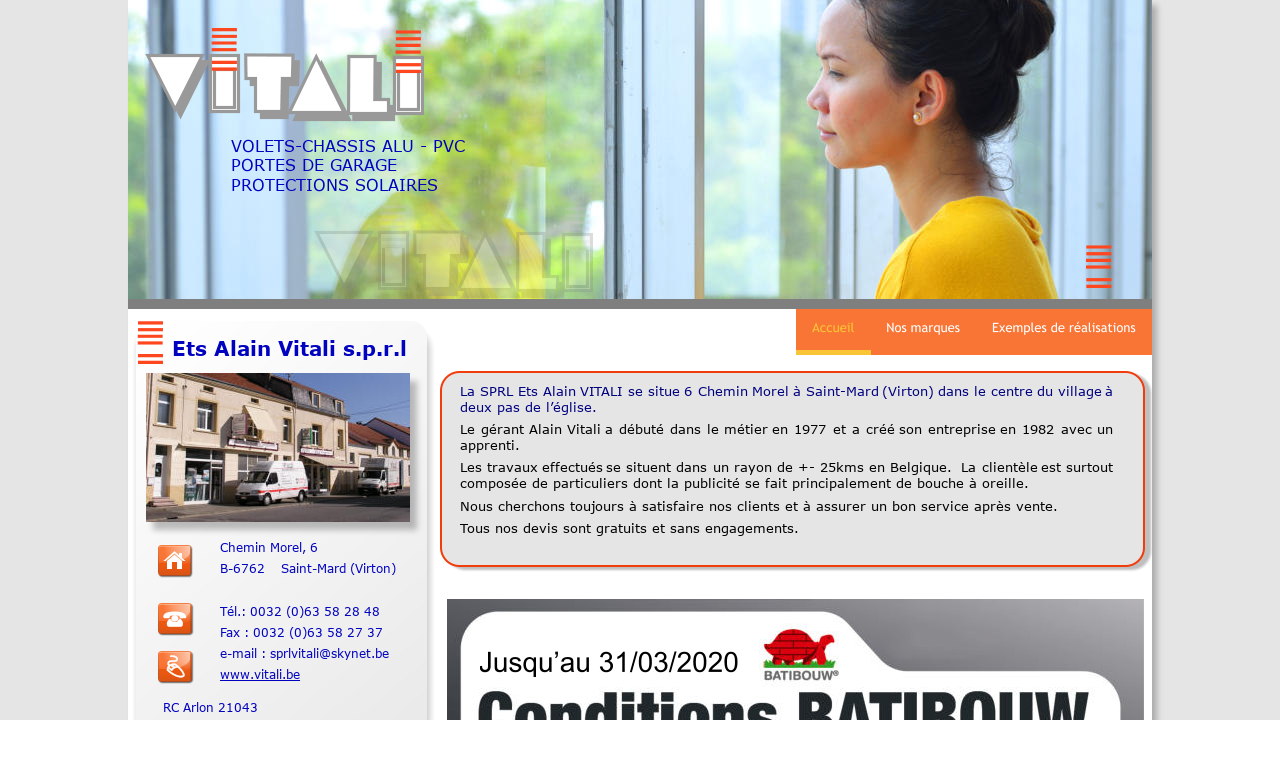

--- FILE ---
content_type: text/html
request_url: http://vitali.be/
body_size: 29355
content:
<!DOCTYPE html>
<html lang="fr">
<head>
 <meta http-equiv="X-UA-Compatible" content="IE=EDGE"/>
 <meta charset="utf-8"/>
 <meta name="Generator" content="Xara HTML filter v.9.4.0.17"/>
 <meta name="XAR Files" content="index_htm_files/xr_files.txt"/>
 <title>index</title>
 <meta name="viewport" content="width=device-width, initial-scale=1" />
 <link rel="stylesheet" href="index_htm_files/xr_fonts.css"/>
 <script><!--
 if(navigator.userAgent.indexOf('MSIE')!=-1 || navigator.userAgent.indexOf('Trident')!=-1){ document.write('<link rel="stylesheet" href="index_htm_files/xr_fontsie.css"/>');} 
 if(navigator.userAgent.indexOf('Android')!=-1){ document.write('<link rel="stylesheet" href="index_htm_files/xr_fontsrep.css"/>');} 
--></script>
 <script>document.documentElement.className="xr_bgh0";</script>
 <link rel="stylesheet" href="index_htm_files/highslide.css" />
 <!--[if lt IE 7]><link rel="stylesheet" href="index_htm_files/highslide-ie6.css" /><![endif]-->
 <script src="index_htm_files/highslide.js"></script>
 <link rel="stylesheet" href="index_htm_files/xr_main.css"/>
 <link rel="stylesheet" href="index_htm_files/custom_styles.css"/>
 <link rel="stylesheet" href="index_htm_files/xr_text.css"/>
 <script src="index_htm_files/roe.js"></script>
 <script src="index_htm_files/replaceMobileFonts.js"></script>
 <link rel="stylesheet" href="index_htm_files/ani.css"/>
 <style>
  #xr_xr {top:0px;}
 </style>
</head>
<body class="xr_bgb0">
<div class="xr_ap" id="xr_xr" style="width: 1024px; height: 3472px; left:50%; margin-left: -512px; text-align: left; top:0px;">
 <script>var xr_xr=document.getElementById("xr_xr")</script>
<div id="xr_td" class="xr_td">
<div class="xr_ap xr_pp">
 <!--[if lt IE 9]>
 <img class="xr_ap" src="index_htm_files/1030.png" alt="" title="" style="left:-2px;top:-2px;width:1038px;height:3486px;"/>
 <![endif]-->
 <!--[if gte IE 9]><!-->
 <span class="xr_ar" style="left:0px;top:0px;width:1024px;height:3472px; box-shadow: 5px 5px 6px rgba(0,0,0,0.25); background-color: #FFFFFF;"></span>
 <!--<![endif]-->
</div>
<div id="xr_xrc1" class="xr_ap xr_xri_ xr_xrc" style="width: 1024px; height: 3472px; overflow:hidden;">
 <img class="xr_rn_ xr_ap" src="index_htm_files/1273.jpg" alt="" title="" style="left:0px;top:0px;width:1024px;height:299px;"/>
 <img class="xr_rn_ xr_rnsp_ xr_ap" src="index_htm_files/24.png" alt="" title="" style="left:14px;top:28px;width:282px;height:99px;"/>
 <span class="xr_ar" style="left:0px;top:299px;width:1024px;height:10px; background-color: #7F7F7F;"></span>
 <div class="xr_txt Texte_normal xr_s0" style="position: absolute; left:103px; top:153px; width:231px; height:10px;">
  <span class="xr_tl Texte_normal xr_s0" style="top: -16.09px;">VOLETS-CHASSIS ALU - PVC</span>
  <span class="xr_tl Texte_normal xr_s0" style="top: 3.36px;">PORTES DE GARAGE</span>
  <span class="xr_tl Texte_normal xr_s0" style="top: 22.8px;">PROTECTIONS SOLAIRES</span>
 </div>
 <img class="xr_rn_ xr_rnsp_ xr_ap" src="index_htm_files/26.png" alt="" title="" style="left:183px;top:205px;width:282px;height:99px;"/>
 <img class="xr_rn_ xr_rnsp_ xr_ap" src="index_htm_files/8.png" alt="" title="" style="left:463px;top:447px;width:1px;height:1px;"/>
 <img class="xr_rn_ xr_rnsp_ xr_ap" src="index_htm_files/28.png" alt="" title="" style="left:958px;top:245px;width:26px;height:43px;"/>
 <img class="xr_rn_ xr_rnsp_ xr_ap" src="index_htm_files/709.png" alt="" title="" style="left:312px;top:369px;width:717px;height:207px;"/>
 <img class="xr_rn_ xr_rnsp_ xr_ap" src="index_htm_files/78.png" alt="" title="" style="left:-4px;top:318px;width:320px;height:631px;"/>
 <div class="xr_txt xr_s1" style="position: absolute; left:44px; top:355px; width:231px; height:10px;">
  <span class="xr_tl xr_s1" style="top: -20.11px;">Ets Alain Vitali s.p.r.l</span>
 </div>
 <div class="xr_txt xr_s2" style="position: absolute; left:92px; top:552px; width:178px; height:10px;">
  <span class="xr_tl xr_s2" style="top: -12.06px;">Chemin Morel, 6</span>
  <span class="xr_tl xr_s2" style="top: 9.19px;">B-6762    Saint-Mard (Virton)</span>
  <span class="xr_tl xr_s2" style="top: 51.68px;">Tél.: 0032 (0)63 58 28 48</span>
  <span class="xr_tl xr_s2" style="top: 72.93px;">Fax : 0032 (0)63 58 27 37</span>
  <span class="xr_tl xr_s2" style="top: 94.18px;">e-mail : sprlvitali&#64;skynet.be</span>
  <span class="xr_tl xr_s2" style="top: 115.43px;"><a href="http://www.vitali.be" onclick="return(xr_nn());" onmousemove="xr_mo(this,0)" ><span class="xr_s2" style="text-decoration:underline;">www.vitali.be</span></a></span>
 </div>
 <img class="xr_rn_ xr_rnsp_ xr_ap" src="index_htm_files/1041.png" alt="" title="" style="left:27px;top:541px;width:41px;height:39px;"/>
 <img class="xr_rn_ xr_rnsp_ xr_ap" src="index_htm_files/80.png" alt="" title="" style="left:27px;top:600px;width:41px;height:39px;"/>
 <img class="xr_rn_ xr_rnsp_ xr_ap" src="index_htm_files/937.png" alt="" title="" style="left:27px;top:648px;width:41px;height:39px;"/>
 <div class="xr_txt xr_s2" style="position: absolute; left:35px; top:712px; width:238px; height:10px;">
  <span class="xr_tl xr_s2" style="top: -12.06px;">RC Arlon 21043</span>
  <span class="xr_tl xr_s2" style="top: 9.19px;">TVA BE 0445.235.047</span>
  <span class="xr_tl xr_s2" style="top: 30.43px;">BNP PARIBAS 267-0070848-57</span>
  <span class="xr_tl xr_s3" style="top: 72.93px;">Ouvert du lundi au vendredi</span>
  <span class="xr_tl xr_s2" style="top: 94.18px;">de 9h00 à 12h00  et de 14h00 à 18h00</span>
  <span class="xr_tl xr_s2" style="top: 115.43px;">et sur rendez-vous</span>
 </div>
 <!--[if lt IE 9]>
 <img class="xr_ap" src="index_htm_files/1284.jpg" alt="" title="" style="left:17px;top:373px;width:279px;height:165px;"/>
 <![endif]-->
 <!--[if gte IE 9]><!-->
 <img class="xr_rn_ xr_ap" src="index_htm_files/1285.jpg" alt="" title="" style="left:18px;top:373px;width:264px;height:149px; box-shadow: 7px 8px 6px rgba(0,0,0,0.25);"/>
 <!--<![endif]-->
 <a href="https://www.google.com/maps/place/Chemin+Morel+6/@49.554561,5.530629,16z/data=!4m2!3m1!1s0x47eaead20773d249:0x97038d29581a7aa8?hl=FR" target="_blank" onclick="return(xr_nn());">
  <img class="xr_rn_ xr_rnsp_ xr_ap" src="index_htm_files/836.png" alt="" title="" onmousemove="xr_mo(this,0,event)" style="left:134px;top:825px;width:165px;height:124px;"/>
 </a>
 <div class="xr_txt xr_s4" style="position: absolute; left:332px; top:396px; width:653px; height:10px;">
  <span class="xr_tl xr_s5" style="top: -13.07px;">La</span>
  <span class="xr_tl xr_s5" style="left: 20.05px; top: -13.07px;">SPRL</span>
  <span class="xr_tl xr_s5" style="left: 58.05px; top: -13.07px;">Ets</span>
  <span class="xr_tl xr_s5" style="left: 83.17px; top: -13.07px;">Alain</span>
  <span class="xr_tl xr_s5" style="left: 120.23px; top: -13.07px;">VITALI</span>
  <span class="xr_tl xr_s5" style="left: 168.44px; top: -13.07px;">se</span>
  <span class="xr_tl xr_s5" style="left: 187.96px; top: -13.07px;">situe</span>
  <span class="xr_tl xr_s5" style="left: 224.4px; top: -13.07px;">6</span>
  <span class="xr_tl xr_s5" style="left: 237.67px; top: -13.07px;">Chemin</span>
  <span class="xr_tl xr_s5" style="left: 292.16px; top: -13.07px;">Morel</span>
  <span class="xr_tl xr_s5" style="left: 332.87px; top: -13.07px;">à</span>
  <span class="xr_tl xr_s5" style="left: 345.68px; top: -13.07px;">Saint-Mard</span>
  <span class="xr_tl xr_s5" style="left: 422.36px; top: -13.07px;">(Virton)</span>
  <span class="xr_tl xr_s5" style="left: 478.41px; top: -13.07px;">dans</span>
  <span class="xr_tl xr_s5" style="left: 514.33px; top: -13.07px;">le</span>
  <span class="xr_tl xr_s5" style="left: 530.64px; top: -13.07px;">centre</span>
  <span class="xr_tl xr_s5" style="left: 576.81px; top: -13.07px;">du</span>
  <span class="xr_tl xr_s5" style="left: 598.14px; top: -13.07px;">village</span>
  <span class="xr_tl xr_s5" style="left: 645.19px; top: -13.07px;">à </span>
  <span class="xr_tl xr_s5" style="top: 2.73px;">deux pas de l’église.</span>
  <span class="xr_tl xr_s6" style="top: 25.19px;">Le</span>
  <span class="xr_tl xr_s6" style="left: 20.87px; top: 25.19px;">gérant</span>
  <span class="xr_tl xr_s6" style="left: 69.08px; top: 25.19px;">Alain</span>
  <span class="xr_tl xr_s6" style="left: 107.02px; top: 25.19px;">Vitali</span>
  <span class="xr_tl xr_s6" style="left: 145.43px; top: 25.19px;">a</span>
  <span class="xr_tl xr_s6" style="left: 159.13px; top: 25.19px;">débuté</span>
  <span class="xr_tl xr_s6" style="left: 210.05px; top: 25.19px;">dans</span>
  <span class="xr_tl xr_s6" style="left: 246.85px; top: 25.19px;">le</span>
  <span class="xr_tl xr_s6" style="left: 264.05px; top: 25.19px;">métier</span>
  <span class="xr_tl xr_s6" style="left: 312.31px; top: 25.19px;">en</span>
  <span class="xr_tl xr_s6" style="left: 334.17px; top: 25.19px;">1977</span>
  <span class="xr_tl xr_s6" style="left: 373.11px; top: 25.19px;">et</span>
  <span class="xr_tl xr_s6" style="left: 391.87px; top: 25.19px;">a</span>
  <span class="xr_tl xr_s6" style="left: 405.56px; top: 25.19px;">créé</span>
  <span class="xr_tl xr_s6" style="left: 439.26px; top: 25.19px;">son</span>
  <span class="xr_tl xr_s6" style="left: 468.04px; top: 25.19px;">entreprise</span>
  <span class="xr_tl xr_s6" style="left: 540.05px; top: 25.19px;">en</span>
  <span class="xr_tl xr_s6" style="left: 561.9px; top: 25.19px;">1982</span>
  <span class="xr_tl xr_s6" style="left: 600.85px; top: 25.19px;">avec</span>
  <span class="xr_tl xr_s6" style="left: 636.54px; top: 25.19px;">un </span>
  <span class="xr_tl xr_s6" style="top: 40.99px;">apprenti.</span>
  <span class="xr_tl xr_s6" style="top: 63.45px;">Les</span>
  <span class="xr_tl xr_s6" style="left: 27.1px; top: 63.45px;">travaux</span>
  <span class="xr_tl xr_s6" style="left: 81.77px; top: 63.45px;">effectués</span>
  <span class="xr_tl xr_s6" style="left: 146.39px; top: 63.45px;">se</span>
  <span class="xr_tl xr_s6" style="left: 166.25px; top: 63.45px;">situent</span>
  <span class="xr_tl xr_s6" style="left: 216.39px; top: 63.45px;">dans</span>
  <span class="xr_tl xr_s6" style="left: 252.64px; top: 63.45px;">un</span>
  <span class="xr_tl xr_s6" style="left: 274.44px; top: 63.45px;">rayon</span>
  <span class="xr_tl xr_s6" style="left: 316.52px; top: 63.45px;">de</span>
  <span class="xr_tl xr_s6" style="left: 337.71px; top: 63.45px;">+-</span>
  <span class="xr_tl xr_s6" style="left: 359.6px; top: 63.45px;">25kms</span>
  <span class="xr_tl xr_s6" style="left: 408.59px; top: 63.45px;">en</span>
  <span class="xr_tl xr_s6" style="left: 429.9px; top: 63.45px;">Belgique.</span>
  <span class="xr_tl xr_s6" style="left: 495.94px; top: 63.45px;"></span>
  <span class="xr_tl xr_s6" style="left: 501.29px; top: 63.45px;">La</span>
  <span class="xr_tl xr_s6" style="left: 521.68px; top: 63.45px;">clientèle</span>
  <span class="xr_tl xr_s6" style="left: 581.09px; top: 63.45px;">est</span>
  <span class="xr_tl xr_s6" style="left: 606.08px; top: 63.45px;">surtout </span>
  <span class="xr_tl xr_s6" style="top: 79.25px;">composée de particuliers dont la publicité se fait principalement de bouche à oreille.</span>
  <span class="xr_tl xr_s6" style="top: 101.71px;">Nous cherchons toujours à satisfaire nos clients et à assurer un bon service après vente.</span>
  <span class="xr_tl xr_s6" style="top: 124.18px;">Tous nos devis sont gratuits et sans engagements.</span>
 </div>
 <img class="xr_rn_ xr_rnsp_ xr_ap" src="index_htm_files/152.png" alt="" title="" style="left:9px;top:321px;width:26px;height:43px;"/>
<div class="xr_group">
 <span class="xr_ar" style="left:0px;top:3444px;width:1024px;height:23px; background-color: #7F7F7F;"></span>
</div>
<div class="xr_group">
 <div class="xr_txt xr_s7" style="position: absolute; left:857px; top:3459px; width:291px; height:10px;">
  <span class="xr_tc xr_s7" style="left: -160.84px; top: -12.06px; width: 322px;">2014 - 2020 © Michel Blaise by <a href="http://www.mbcom.be" target="_blank" onclick="return(xr_nn());" onmousemove="xr_mo(this,0)" ><span class="xr_s7" style="text-decoration:underline;">www.mbcom.be</span></a></span>
 </div>
</div>
<div class="xr_group">
 <div class="xr_txt xr_s7" style="position: absolute; left:19px; top:3459px; width:224px; height:10px;">
  <span class="xr_tl xr_s7" style="top: -12.06px;">Ets Alain Vitali sprl 0032 63 58 28 48</span>
 </div>
</div>
 <a href="index_htm_files/1342.jpg" class="xr_rn_ highslide" onmouseover="hs.headingText=''" onclick="return hs.expand(this, { headingText: '', slideshowGroup: 0 } )">
  <img class="xr_rn_ xr_ap" src="index_htm_files/1292.jpg" alt="" title="" onmousemove="xr_mo(this,0,event)" style="left:12px;top:956px;width:138px;height:104px;"/>
 </a>
 <a href="index_htm_files/1343.jpg" class="xr_rn_ highslide" onmouseover="hs.headingText=''" onclick="return hs.expand(this, { headingText: '', slideshowGroup: 0 } )">
  <img class="xr_rn_ xr_ap" src="index_htm_files/1293.jpg" alt="" title="" onmousemove="xr_mo(this,0,event)" style="left:161px;top:956px;width:138px;height:104px;"/>
 </a>
 <a href="index_htm_files/1344.jpg" class="xr_rn_ highslide" onmouseover="hs.headingText=''" onclick="return hs.expand(this, { headingText: '', slideshowGroup: 0 } )">
  <img class="xr_rn_ xr_ap" src="index_htm_files/1294.jpg" alt="" title="" onmousemove="xr_mo(this,0,event)" style="left:12px;top:1070px;width:138px;height:104px;"/>
 </a>
 <a href="index_htm_files/1345.jpg" class="xr_rn_ highslide" onmouseover="hs.headingText=''" onclick="return hs.expand(this, { headingText: '', slideshowGroup: 0 } )">
  <img class="xr_rn_ xr_ap" src="index_htm_files/1295.jpg" alt="" title="" onmousemove="xr_mo(this,0,event)" style="left:161px;top:1070px;width:137px;height:103px;"/>
 </a>
 <a href="index_htm_files/1346.jpg" class="xr_rn_ highslide" onmouseover="hs.headingText=''" onclick="return hs.expand(this, { headingText: '', slideshowGroup: 0 } )">
  <img class="xr_rn_ xr_ap" src="index_htm_files/1296.jpg" alt="" title="" onmousemove="xr_mo(this,0,event)" style="left:12px;top:1184px;width:138px;height:104px;"/>
 </a>
 <a href="index_htm_files/1347.jpg" class="xr_rn_ highslide" onmouseover="hs.headingText=''" onclick="return hs.expand(this, { headingText: '', slideshowGroup: 0 } )">
  <img class="xr_rn_ xr_ap" src="index_htm_files/1297.jpg" alt="" title="" onmousemove="xr_mo(this,0,event)" style="left:161px;top:1184px;width:138px;height:104px;"/>
 </a>
 <a href="index_htm_files/1348.jpg" class="xr_rn_ highslide" onmouseover="hs.headingText=''" onclick="return hs.expand(this, { headingText: '', slideshowGroup: 0 } )">
  <img class="xr_rn_ xr_ap" src="index_htm_files/1298.jpg" alt="" title="" onmousemove="xr_mo(this,0,event)" style="left:12px;top:1297px;width:138px;height:104px;"/>
 </a>
 <a href="index_htm_files/1349.jpg" class="xr_rn_ highslide" onmouseover="hs.headingText=''" onclick="return hs.expand(this, { headingText: '', slideshowGroup: 0 } )">
  <img class="xr_rn_ xr_ap" src="index_htm_files/1299.jpg" alt="" title="" onmousemove="xr_mo(this,0,event)" style="left:161px;top:1297px;width:138px;height:104px;"/>
 </a>
 <!--[if lt IE 9]>
 <img class="xr_ap" src="index_htm_files/970.png" alt="" title="" style="left:954px;top:1795px;width:26px;height:31px;"/>
 <![endif]-->
 <!--[if gte IE 9]><!-->
 <span class="xr_ar" style="left:954px;top:1796px;width:26px;height:30px; background-color: #FFFFFF; border-radius: 4px;"></span>
 <!--<![endif]-->
 <a href="hormann.htm" onclick="return(xr_nn());">
  <img class="xr_rn_ xr_ap" src="index_htm_files/1301.jpg" alt="" title="" onmousemove="xr_mo(this,0,event)" style="left:313px;top:1236px;width:703px;height:258px;"/>
 </a>
 <img class="xr_rn_ xr_ap" src="index_htm_files/1302.jpg" alt="" title="" style="left:360px;top:1451px;width:133px;height:31px;"/>
 <div class="xr_txt Texte_normal xr_s8" style="position: absolute; left:359px; top:1439px; width:133px; height:10px;">
  <span class="xr_tl Texte_normal xr_s8" style="top: -14.06px;">Portes de garages</span>
 </div>
 <a href="deceuninck.htm" onclick="return(xr_nn());">
  <img class="xr_rn_ xr_ap" src="index_htm_files/1303.jpg" alt="" title="" onmousemove="xr_mo(this,0,event)" style="left:313px;top:1500px;width:703px;height:265px;"/>
 </a>
 <a href="deceuninck.htm" onclick="return(xr_nn());">
  <img class="xr_rn_ xr_ap" src="index_htm_files/1304.jpg" alt="" title="" onmousemove="xr_mo(this,0,event)" style="left:355px;top:1705px;width:133px;height:40px;"/>
 </a>
 <div class="xr_txt Texte_normal xr_s8" style="position: absolute; left:361px; top:1701px; width:117px; height:10px;">
  <span class="xr_tl Texte_normal xr_s8" style="top: -14.06px;">Châssis en PVC</span>
 </div>
 <a href="hemmar.htm" onclick="return(xr_nn());">
  <img class="xr_rn_ xr_ap" src="index_htm_files/1305.jpg" alt="" title="" onmousemove="xr_mo(this,0,event)" style="left:313px;top:1772px;width:703px;height:266px;"/>
 </a>
 <a href="hemmar.htm" onclick="return(xr_nn());">
  <img class="xr_rn_ xr_ap" src="index_htm_files/1306.jpg" alt="" title="" onmousemove="xr_mo(this,0,event)" style="left:339px;top:1961px;width:133px;height:35px;"/>
 </a>
 <div class="xr_txt Texte_normal xr_s8" style="position: absolute; left:338px; top:1956px; width:117px; height:10px;">
  <span class="xr_tl Texte_normal xr_s8" style="top: -14.06px;">Châssis en PVC</span>
 </div>
 <a href="idealvolet.htm" onclick="return(xr_nn());">
  <img class="xr_rn_ xr_ap" src="index_htm_files/1307.jpg" alt="" title="" onmousemove="xr_mo(this,0,event)" style="left:313px;top:2048px;width:703px;height:261px;"/>
 </a>
 <a href="idealvolet.htm" onclick="return(xr_nn());">
  <img class="xr_rn_ xr_ap" src="index_htm_files/1308.jpg" alt="" title="" onmousemove="xr_mo(this,0,event)" style="left:332px;top:2179px;width:146px;height:121px;"/>
 </a>
 <a href="harol.htm" onclick="return(xr_nn());">
  <img class="xr_rn_ xr_ap" src="index_htm_files/1309.jpg" alt="" title="" onmousemove="xr_mo(this,0,event)" style="left:313px;top:2314px;width:703px;height:234px;"/>
 </a>
 <a href="harol.htm" onclick="return(xr_nn());">
  <img class="xr_rn_ xr_ap" src="index_htm_files/1310.jpg" alt="" title="" onmousemove="xr_mo(this,0,event)" style="left:339px;top:2501px;width:133px;height:36px;"/>
 </a>
 <div class="xr_txt xr_s9" style="position: absolute; left:338px; top:2450px; width:133px; height:10px;">
  <span class="xr_tl xr_s9" style="top: -13.07px;">Protection solaire,</span>
  <span class="xr_tl xr_s9" style="top: 9.39px;">Volets, portes </span>
  <span class="xr_tl xr_s9" style="top: 31.86px;">sectionnelles :</span>
 </div>
 <a href="somfy.htm" onclick="return(xr_nn());">
  <img class="xr_rn_ xr_ap" src="index_htm_files/1311.jpg" alt="" title="" onmousemove="xr_mo(this,0,event)" style="left:313px;top:2560px;width:703px;height:274px;"/>
 </a>
 <a href="somfy.htm" onclick="return(xr_nn());">
  <img class="xr_rn_ xr_ap" src="index_htm_files/1554.jpg" alt="" title="" onmousemove="xr_mo(this,0,event)" style="left:339px;top:2757px;width:133px;height:53px;"/>
 </a>
 <div class="xr_txt xr_s10" style="position: absolute; left:337px; top:2742px; width:154px; height:10px;">
  <span class="xr_tl xr_s11" style="top: -13.07px;"><span class="xr_s9" style="">Motorisation volets :</span></span>
  <span class="xr_tl xr_s11" style="left: 150.15px; top: -13.07px;"><span class="xr_s10" style=""> </span></span>
 </div>
 <a href="vbh.htm" onclick="return(xr_nn());">
  <img class="xr_ap" src="index_htm_files/Startseite.gif" alt="" title="" onmousemove="xr_mo(this,0,event)" style="left:312px;top:2845px;width:705px;height:215px;"/>
 </a>
 <img class="xr_ap" src="index_htm_files/1314.jpg" alt="" title="" style="left:338px;top:3007px;width:133px;height:41px;"/>
 <div class="xr_txt xr_s6" style="position: absolute; left:338px; top:2995px; width:105px; height:10px;">
  <span class="xr_tl xr_s12" style="top: -13.07px;"><span class="xr_s13" style="">Quincaillerie :</span></span>
  <span class="xr_tl xr_s12" style="left: 101.52px; top: -13.07px;"><span class="xr_s6" style=""> </span></span>
 </div>
 <a href="frager.htm" onclick="return(xr_nn());">
  <img class="xr_rn_ xr_ap" src="index_htm_files/1315.jpg" alt="" title="" onmousemove="xr_mo(this,0,event)" style="left:313px;top:3069px;width:703px;height:275px;"/>
 </a>
 <a href="frager.htm" onclick="return(xr_nn());">
  <img class="xr_rn_ xr_ap" src="index_htm_files/1316.jpg" alt="" title="" onmousemove="xr_mo(this,0,event)" style="left:339px;top:3253px;width:133px;height:71px;"/>
 </a>
 <div class="xr_txt xr_s6" style="position: absolute; left:338px; top:3241px; width:158px; height:10px;">
  <span class="xr_tl xr_s12" style="top: -13.07px;"><span class="xr_s13" style="">Panneaux de portes :</span></span>
  <span class="xr_tl xr_s12" style="left: 155.03px; top: -13.07px;"><span class="xr_s6" style=""> </span></span>
 </div>
 <img class="xr_rn_ xr_ap" src="index_htm_files/1560.jpg" alt="" title="" style="left:344px;top:1063px;width:85px;height:102px;"/>
 <img class="xr_rn_ xr_ap" src="index_htm_files/1319.jpg" alt="" title="" style="left:446px;top:1054px;width:277px;height:45px;"/>
 <img class="xr_rn_ xr_ap" src="index_htm_files/1320.jpg" alt="" title="" style="left:449px;top:1115px;width:188px;height:37px;"/>
 <img class="xr_rn_ xr_ap" src="index_htm_files/1321.jpg" alt="" title="" style="left:747px;top:1052px;width:247px;height:42px;"/>
 <a href="index_htm_files/1350.jpg" class="xr_rn_ highslide" onmouseover="hs.headingText=''" onclick="return hs.expand(this, { headingText: '', slideshowGroup: 0 } )">
  <img class="xr_rn_ xr_ap" src="index_htm_files/1322.jpg" alt="" title="" onmousemove="xr_mo(this,0,event)" style="left:12px;top:1412px;width:138px;height:184px;"/>
 </a>
 <a href="index_htm_files/1351.jpg" class="xr_rn_ highslide" onmouseover="hs.headingText=''" onclick="return hs.expand(this, { headingText: '', slideshowGroup: 0 } )">
  <img class="xr_rn_ xr_ap" src="index_htm_files/1323.jpg" alt="" title="" onmousemove="xr_mo(this,0,event)" style="left:178px;top:1412px;width:104px;height:184px;"/>
 </a>
 <a href="index_htm_files/1352.jpg" class="xr_rn_ highslide" onmouseover="hs.headingText=''" onclick="return hs.expand(this, { headingText: '', slideshowGroup: 0 } )">
  <img class="xr_rn_ xr_ap" src="index_htm_files/1324.jpg" alt="" title="" onmousemove="xr_mo(this,0,event)" style="left:12px;top:1602px;width:138px;height:246px;"/>
 </a>
 <a href="index_htm_files/1353.jpg" class="xr_rn_ highslide" onmouseover="hs.headingText=''" onclick="return hs.expand(this, { headingText: '', slideshowGroup: 0 } )">
  <img class="xr_rn_ xr_ap" src="index_htm_files/1325.jpg" alt="" title="" onmousemove="xr_mo(this,0,event)" style="left:161px;top:1602px;width:138px;height:246px;"/>
 </a>
 <a href="index_htm_files/1354.jpg" class="xr_rn_ highslide" onmouseover="hs.headingText=''" onclick="return hs.expand(this, { headingText: '', slideshowGroup: 0 } )">
  <img class="xr_rn_ xr_ap" src="index_htm_files/1326.jpg" alt="" title="" onmousemove="xr_mo(this,0,event)" style="left:12px;top:1861px;width:138px;height:184px;"/>
 </a>
 <a href="index_htm_files/1355.jpg" class="xr_rn_ highslide" onmouseover="hs.headingText=''" onclick="return hs.expand(this, { headingText: '', slideshowGroup: 0 } )">
  <img class="xr_rn_ xr_ap" src="index_htm_files/1327.jpg" alt="" title="" onmousemove="xr_mo(this,0,event)" style="left:161px;top:1861px;width:138px;height:184px;"/>
 </a>
 <a href="index_htm_files/1356.jpg" class="xr_rn_ highslide" onmouseover="hs.headingText=''" onclick="return hs.expand(this, { headingText: '', slideshowGroup: 0 } )">
  <img class="xr_rn_ xr_ap" src="index_htm_files/1328.jpg" alt="" title="" onmousemove="xr_mo(this,0,event)" style="left:12px;top:2058px;width:287px;height:216px;"/>
 </a>
 <a href="index_htm_files/1357.jpg" class="xr_rn_ highslide" onmouseover="hs.headingText=''" onclick="return hs.expand(this, { headingText: '', slideshowGroup: 0 } )">
  <img class="xr_rn_ xr_ap" src="index_htm_files/1329.jpg" alt="" title="" onmousemove="xr_mo(this,0,event)" style="left:12px;top:2280px;width:144px;height:108px;"/>
 </a>
 <a href="index_htm_files/1358.jpg" class="xr_rn_ highslide" onmouseover="hs.headingText=''" onclick="return hs.expand(this, { headingText: '', slideshowGroup: 0 } )">
  <img class="xr_rn_ xr_ap" src="index_htm_files/1330.jpg" alt="" title="" onmousemove="xr_mo(this,0,event)" style="left:12px;top:2399px;width:288px;height:162px;"/>
 </a>
 <a href="index_htm_files/1359.jpg" class="xr_rn_ highslide" onmouseover="hs.headingText=''" onclick="return hs.expand(this, { headingText: '', slideshowGroup: 0 } )">
  <img class="xr_rn_ xr_ap" src="index_htm_files/1331.jpg" alt="" title="" onmousemove="xr_mo(this,0,event)" style="left:158px;top:2280px;width:144px;height:108px;"/>
 </a>
 <a href="index_htm_files/1360.jpg" class="xr_rn_ highslide" onmouseover="hs.headingText=''" onclick="return hs.expand(this, { headingText: '', slideshowGroup: 0 } )">
  <img class="xr_rn_ xr_ap" src="index_htm_files/1332.jpg" alt="" title="" onmousemove="xr_mo(this,0,event)" style="left:12px;top:2569px;width:290px;height:163px;"/>
 </a>
 <div class="xr_txt xr_s14" style="position: absolute; left:694px; top:1140px; width:305px; height:10px;">
  <span class="xr_tl xr_s14" style="top: -41.74px;">40 ANS </span>
  <span class="xr_tl xr_s14" style="top: 10.15px;">d’EXPERIENCE</span>
 </div>
 <div class="xr_txt Texte_normal xr_s15" style="position: absolute; left:-739px; top:624px; width:239px; height:10px;">
 </div>
 <div class="xr_txt Texte_normal xr_s16" style="position: absolute; left:-740px; top:682px; width:358px; height:10px;">
 </div>
 <div class="xr_txt Texte_normal xr_s17" style="position: absolute; left:-728px; top:791px; width:638px; height:10px;">
 </div>
 <div class="xr_txt Texte_normal xr_s18" style="position: absolute; left:-903px; top:341px; width:615px; height:10px;">
 </div>
 <div class="xr_txt Texte_normal xr_s19" style="position: absolute; left:-901px; top:441px; width:618px; height:10px;">
 </div>
 <img class="xr_rn_ xr_ap" src="index_htm_files/1578.jpg" alt="" title="" style="left:319px;top:599px;width:697px;height:310px;"/>
 <img class="xr_rn_ xr_rnsp_ xr_ap" src="index_htm_files/1579.png" alt="Jusqu’au 31/03/2020" title="" style="left:351px;top:651px;width:259px;height:27px;"/>
 <div id="xr_xo0" class="xr_ap" style="left:0; top:0; width:1024px; height:100px; visibility:hidden; z-index:3;">
 <a href="" onclick="return(false);" onmousedown="xr_ppir(this);">
 </a>
 </div>
 <div id="xr_xd0"></div>
</div>
<div class="xr_xpos" style="position:absolute; left: 667px; top: 309px; width:357px; height:46px;">
<div id="xr_nb1" class="xr_ar">
 <div class="xr_ar xr_nb0">
 <a href="javascript:;" onclick="return(xr_nn());">
  <img class="xr_rn_ xr_rnsp_ xr_ap" src="index_htm_files/591.png" alt="Accueil" title="" onmousemove="xr_mo(this,0,event)" style="left:0px;top:0px;width:76px;height:46px;"/>
  <img class="xr_rn_ xr_rnsp_ xr_ap xr_rs" src="index_htm_files/607.png" alt="Accueil" title="" onmousemove="xr_mo(this,0)" style="left:0px;top:0px;width:76px;height:46px;"/>
 </a>
 </div>
 <div class="xr_ar xr_nb0">
 <a href="javascript:;" aria-haspopup="true" onclick="return(xr_nn());">
  <img class="xr_rn_ xr_rnsp_ xr_ap" src="index_htm_files/592.png" alt="Nos marques" title="" style="left:75px;top:0px;width:107px;height:46px;"/>
  <img class="xr_rn_ xr_rnsp_ xr_ap xr_ro xr_ro0 xr_tt3" src="index_htm_files/608.png" alt="Nos marques" title="" onmousemove="xr_mo(this,0)" style="left:75px;top:0px;width:107px;height:46px;"/>
 </a>
  <div class="xr_nb2 xr_nb5 xr_smp75_-182" style="left:75px; top:46px; min-width:107px;">
  <ul class="xr_nb4">
   <li><a href="deceuninck.htm">Châssis PVC Deceuninck</a>
   </li>
   <li><a href="hemmar.htm">Châssis PVC Hemmar</a>
   </li>
   <li><a href="harol.htm">Protection solaire, volets, portes sectionnelles Harol</a>
   </li>
   <li><a href="frager.htm">Panneaux de portes Frager Fralu</a>
   </li>
   <li><a href="somfy.htm">Motorisateion volets Somfy</a>
   </li>
   <li><a href="vbh.htm">Quincaillerie VBH</a>
   </li>
   <li><a href="idealvolet.htm">Ideal Volets</a>
   </li>
   <li><a href="hormann.htm">Portes de garage Hormann</a>
   </li>
  </ul>
  </div>
 </div>
 <div class="xr_ar xr_nb0">
 <a href="realisations2.htm" onclick="return(xr_nn());">
  <img class="xr_rn_ xr_rnsp_ xr_ap" src="index_htm_files/593.png" alt="Exemples de réalisations" title="" onmousemove="xr_mo(this,0,event)" style="left:181px;top:0px;width:176px;height:46px;"/>
  <img class="xr_rn_ xr_rnsp_ xr_ap xr_ro xr_ro0 xr_tt3" src="index_htm_files/609.png" alt="Exemples de réalisations" title="" onmousemove="xr_mo(this,0)" style="left:181px;top:0px;width:176px;height:46px;"/>
 </a>
 </div>
</div>
</div>
</div>
</div>
<!--[if lt IE 7]><script src="index_htm_files/png.js"></script><![endif]-->
<!--[if IE]><script>xr_aeh()</script><![endif]--><!--[if !IE]>--><script>xr_htm();repMobFonts();window.addEventListener('load', xr_aeh, false);</script><!--<![endif]-->
</body>
</html>

--- FILE ---
content_type: text/css
request_url: http://vitali.be/index_htm_files/custom_styles.css
body_size: 223
content:
.Texte_normal {font-family:Arial;font-weight:normal;font-style:normal;font-size:13px;text-decoration:none;font-feature-settings:'calt' 0;text-transform: none;color:#000000;background-color:Transparent;letter-spacing:0em;}
